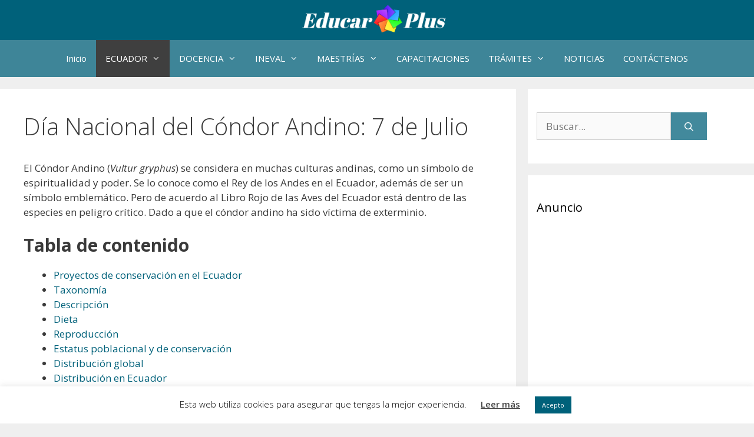

--- FILE ---
content_type: text/html; charset=UTF-8
request_url: https://educarplus.com/2021/06/dia-nacional-del-condor-andino-7-de-julio.html
body_size: 22398
content:
<!DOCTYPE html>
<html lang="es" prefix="og: https://ogp.me/ns#">
<head>
<script type="text/javascript" src="https://ads.vidoomy.com/educarplus_5503.js" async></script>
<script async src="https://pagead2.googlesyndication.com/pagead/js/adsbygoogle.js?client=ca-pub-5735856975804564"
     crossorigin="anonymous"></script>
<!-- Google tag (gtag.js) -->
<script async src="https://www.googletagmanager.com/gtag/js?id=UA-83688442-1"></script>
<script>
  window.dataLayer = window.dataLayer || [];
  function gtag(){dataLayer.push(arguments);}
  gtag('js', new Date());

  gtag('config', 'UA-83688442-1');
</script>
	<meta charset="UTF-8">
	<meta name="viewport" content="width=device-width, initial-scale=1">
<!-- Optimización para motores de búsqueda de Rank Math -  https://rankmath.com/ -->
<title>Día Nacional del Cóndor Andino: 7 de Julio 2026</title>
<meta name="description" content="El Cóndor Andino (Vultur gryphus) se considera en muchas culturas andinas, como un símbolo de espiritualidad y poder."/>
<meta name="robots" content="follow, index, max-snippet:-1, max-video-preview:-1, max-image-preview:large"/>
<link rel="canonical" href="https://educarplus.com/2021/06/dia-nacional-del-condor-andino-7-de-julio.html" />
<meta property="og:locale" content="es_ES" />
<meta property="og:type" content="article" />
<meta property="og:title" content="Día Nacional del Cóndor Andino: 7 de Julio 2026" />
<meta property="og:description" content="El Cóndor Andino (Vultur gryphus) se considera en muchas culturas andinas, como un símbolo de espiritualidad y poder." />
<meta property="og:url" content="https://educarplus.com/2021/06/dia-nacional-del-condor-andino-7-de-julio.html" />
<meta property="article:publisher" content="https://www.facebook.com/EducarPlus/" />
<meta property="article:section" content="ECUADOR" />
<meta property="og:updated_time" content="2023-06-22T16:56:22-05:00" />
<meta property="og:image" content="https://educarplus.com/wp-content/uploads/2021/06/Dia-Nacional-del-Condor-Andino-7-de-Julio.jpg" />
<meta property="og:image:secure_url" content="https://educarplus.com/wp-content/uploads/2021/06/Dia-Nacional-del-Condor-Andino-7-de-Julio.jpg" />
<meta property="og:image:width" content="1280" />
<meta property="og:image:height" content="720" />
<meta property="og:image:alt" content="Día Nacional del Cóndor Andino 7 de Julio" />
<meta property="og:image:type" content="image/jpeg" />
<meta property="article:published_time" content="2021-06-27T12:08:40-05:00" />
<meta property="article:modified_time" content="2023-06-22T16:56:22-05:00" />
<meta name="twitter:card" content="summary_large_image" />
<meta name="twitter:title" content="Día Nacional del Cóndor Andino: 7 de Julio 2026" />
<meta name="twitter:description" content="El Cóndor Andino (Vultur gryphus) se considera en muchas culturas andinas, como un símbolo de espiritualidad y poder." />
<meta name="twitter:image" content="https://educarplus.com/wp-content/uploads/2021/06/Dia-Nacional-del-Condor-Andino-7-de-Julio.jpg" />
<meta name="twitter:label1" content="Escrito por" />
<meta name="twitter:data1" content="Daniela Bermello" />
<meta name="twitter:label2" content="Tiempo de lectura" />
<meta name="twitter:data2" content="6 minutos" />
<script type="application/ld+json" class="rank-math-schema">{"@context":"https://schema.org","@graph":[[{"@context":"https://schema.org","@type":"SiteNavigationElement","@id":"#rank-math-toc","name":"Proyectos de conservaci\u00f3n en el Ecuador","url":"https://educarplus.com/2021/06/dia-nacional-del-condor-andino-7-de-julio.html#h-proyectos-de-conservaci-n-en-el-ecuador"},{"@context":"https://schema.org","@type":"SiteNavigationElement","@id":"#rank-math-toc","name":"Taxonom\u00eda","url":"https://educarplus.com/2021/06/dia-nacional-del-condor-andino-7-de-julio.html#h-taxonom-a"},{"@context":"https://schema.org","@type":"SiteNavigationElement","@id":"#rank-math-toc","name":"Descripci\u00f3n","url":"https://educarplus.com/2021/06/dia-nacional-del-condor-andino-7-de-julio.html#h-descripci-n"},{"@context":"https://schema.org","@type":"SiteNavigationElement","@id":"#rank-math-toc","name":"Dieta","url":"https://educarplus.com/2021/06/dia-nacional-del-condor-andino-7-de-julio.html#h-dieta"},{"@context":"https://schema.org","@type":"SiteNavigationElement","@id":"#rank-math-toc","name":"Reproducci\u00f3n","url":"https://educarplus.com/2021/06/dia-nacional-del-condor-andino-7-de-julio.html#h-reproducci-n"},{"@context":"https://schema.org","@type":"SiteNavigationElement","@id":"#rank-math-toc","name":"Estatus poblacional y de conservaci\u00f3n","url":"https://educarplus.com/2021/06/dia-nacional-del-condor-andino-7-de-julio.html#h-estatus-poblacional-y-de-conservaci-n"},{"@context":"https://schema.org","@type":"SiteNavigationElement","@id":"#rank-math-toc","name":"Distribuci\u00f3n global","url":"https://educarplus.com/2021/06/dia-nacional-del-condor-andino-7-de-julio.html#h-distribuci-n-global"},{"@context":"https://schema.org","@type":"SiteNavigationElement","@id":"#rank-math-toc","name":"Distribuci\u00f3n en Ecuador","url":"https://educarplus.com/2021/06/dia-nacional-del-condor-andino-7-de-julio.html#h-distribuci-n-en-ecuador"},{"@context":"https://schema.org","@type":"SiteNavigationElement","@id":"#rank-math-toc","name":"Movilidad","url":"https://educarplus.com/2021/06/dia-nacional-del-condor-andino-7-de-julio.html#h-movilidad"},{"@context":"https://schema.org","@type":"SiteNavigationElement","@id":"#rank-math-toc","name":"Amenazas","url":"https://educarplus.com/2021/06/dia-nacional-del-condor-andino-7-de-julio.html#h-amenazas"},{"@context":"https://schema.org","@type":"SiteNavigationElement","@id":"#rank-math-toc","name":"Estado de conservaci\u00f3n","url":"https://educarplus.com/2021/06/dia-nacional-del-condor-andino-7-de-julio.html#h-estado-de-conservaci-n"},{"@context":"https://schema.org","@type":"SiteNavigationElement","@id":"#rank-math-toc","name":"Art\u00edculos Relacionados","url":"https://educarplus.com/2021/06/dia-nacional-del-condor-andino-7-de-julio.html#h-art-culos-relacionados"},{"@context":"https://schema.org","@type":"SiteNavigationElement","@id":"#rank-math-toc","name":"Fuente","url":"https://educarplus.com/2021/06/dia-nacional-del-condor-andino-7-de-julio.html#h-fuente"}],{"@type":"Organization","@id":"https://educarplus.com/#organization","name":"Educar Plus","url":"https://educarplus.com","sameAs":["https://www.facebook.com/EducarPlus/"],"logo":{"@type":"ImageObject","@id":"https://educarplus.com/#logo","url":"https://educarplus.com/wp-content/uploads/2018/05/encabazado2.jpg","contentUrl":"https://educarplus.com/wp-content/uploads/2018/05/encabazado2.jpg","inLanguage":"es"}},{"@type":"WebSite","@id":"https://educarplus.com/#website","url":"https://educarplus.com","publisher":{"@id":"https://educarplus.com/#organization"},"inLanguage":"es"},{"@type":"ImageObject","@id":"https://educarplus.com/wp-content/uploads/2021/06/Dia-Nacional-del-Condor-Andino-7-de-Julio.jpg","url":"https://educarplus.com/wp-content/uploads/2021/06/Dia-Nacional-del-Condor-Andino-7-de-Julio.jpg","width":"1280","height":"720","caption":"D\u00eda Nacional del C\u00f3ndor Andino 7 de Julio","inLanguage":"es"},{"@type":"BreadcrumbList","@id":"https://educarplus.com/2021/06/dia-nacional-del-condor-andino-7-de-julio.html#breadcrumb","itemListElement":[{"@type":"ListItem","position":"1","item":{"@id":"https://educarplus.com","name":"Portada"}},{"@type":"ListItem","position":"2","item":{"@id":"https://educarplus.com/2021/06/dia-nacional-del-condor-andino-7-de-julio.html","name":"D\u00eda Nacional del C\u00f3ndor Andino: 7 de Julio"}}]},{"@type":"WebPage","@id":"https://educarplus.com/2021/06/dia-nacional-del-condor-andino-7-de-julio.html#webpage","url":"https://educarplus.com/2021/06/dia-nacional-del-condor-andino-7-de-julio.html","name":"D\u00eda Nacional del C\u00f3ndor Andino: 7 de Julio 2026","datePublished":"2021-06-27T12:08:40-05:00","dateModified":"2023-06-22T16:56:22-05:00","isPartOf":{"@id":"https://educarplus.com/#website"},"primaryImageOfPage":{"@id":"https://educarplus.com/wp-content/uploads/2021/06/Dia-Nacional-del-Condor-Andino-7-de-Julio.jpg"},"inLanguage":"es","breadcrumb":{"@id":"https://educarplus.com/2021/06/dia-nacional-del-condor-andino-7-de-julio.html#breadcrumb"}},{"@type":"Person","@id":"https://educarplus.com/2021/06/dia-nacional-del-condor-andino-7-de-julio.html#author","name":"Daniela Bermello","image":{"@type":"ImageObject","@id":"https://secure.gravatar.com/avatar/05d08064a6c8ead952a9fa034532ad1e40b2f582a61a3f9a36deab1fd608c2c5?s=96&amp;d=mm&amp;r=g","url":"https://secure.gravatar.com/avatar/05d08064a6c8ead952a9fa034532ad1e40b2f582a61a3f9a36deab1fd608c2c5?s=96&amp;d=mm&amp;r=g","caption":"Daniela Bermello","inLanguage":"es"},"worksFor":{"@id":"https://educarplus.com/#organization"}},{"@type":"BlogPosting","headline":"D\u00eda Nacional del C\u00f3ndor Andino: 7 de Julio 2026","keywords":"C\u00f3ndor Andino","datePublished":"2021-06-27T12:08:40-05:00","dateModified":"2023-06-22T16:56:22-05:00","author":{"@id":"https://educarplus.com/2021/06/dia-nacional-del-condor-andino-7-de-julio.html#author","name":"Daniela Bermello"},"publisher":{"@id":"https://educarplus.com/#organization"},"description":"El C\u00f3ndor Andino (Vultur gryphus) se considera en muchas culturas andinas, como un s\u00edmbolo de espiritualidad y poder.","name":"D\u00eda Nacional del C\u00f3ndor Andino: 7 de Julio 2026","@id":"https://educarplus.com/2021/06/dia-nacional-del-condor-andino-7-de-julio.html#richSnippet","isPartOf":{"@id":"https://educarplus.com/2021/06/dia-nacional-del-condor-andino-7-de-julio.html#webpage"},"image":{"@id":"https://educarplus.com/wp-content/uploads/2021/06/Dia-Nacional-del-Condor-Andino-7-de-Julio.jpg"},"inLanguage":"es","mainEntityOfPage":{"@id":"https://educarplus.com/2021/06/dia-nacional-del-condor-andino-7-de-julio.html#webpage"}}]}</script>
<!-- /Plugin Rank Math WordPress SEO -->

<link href='https://fonts.gstatic.com' crossorigin rel='preconnect' />
<link href='https://fonts.googleapis.com' crossorigin rel='preconnect' />
<link rel="alternate" type="application/rss+xml" title="Educar Plus &raquo; Feed" href="https://educarplus.com/feed" />
<link rel="alternate" type="application/rss+xml" title="Educar Plus &raquo; Feed de los comentarios" href="https://educarplus.com/comments/feed" />
<link rel="alternate" type="application/rss+xml" title="Educar Plus &raquo; Comentario Día Nacional del Cóndor Andino: 7 de Julio del feed" href="https://educarplus.com/2021/06/dia-nacional-del-condor-andino-7-de-julio.html/feed" />
<link rel="alternate" title="oEmbed (JSON)" type="application/json+oembed" href="https://educarplus.com/wp-json/oembed/1.0/embed?url=https%3A%2F%2Feducarplus.com%2F2021%2F06%2Fdia-nacional-del-condor-andino-7-de-julio.html" />
<link rel="alternate" title="oEmbed (XML)" type="text/xml+oembed" href="https://educarplus.com/wp-json/oembed/1.0/embed?url=https%3A%2F%2Feducarplus.com%2F2021%2F06%2Fdia-nacional-del-condor-andino-7-de-julio.html&#038;format=xml" />
<style id='wp-img-auto-sizes-contain-inline-css'>
img:is([sizes=auto i],[sizes^="auto," i]){contain-intrinsic-size:3000px 1500px}
/*# sourceURL=wp-img-auto-sizes-contain-inline-css */
</style>

<link rel='stylesheet' id='generate-fonts-css' href='//fonts.googleapis.com/css?family=Open+Sans:300,300italic,regular,italic,600,600italic,700,700italic,800,800italic' media='all' />
<style id='wp-emoji-styles-inline-css'>

	img.wp-smiley, img.emoji {
		display: inline !important;
		border: none !important;
		box-shadow: none !important;
		height: 1em !important;
		width: 1em !important;
		margin: 0 0.07em !important;
		vertical-align: -0.1em !important;
		background: none !important;
		padding: 0 !important;
	}
/*# sourceURL=wp-emoji-styles-inline-css */
</style>
<link rel='stylesheet' id='wp-block-library-css' href='https://educarplus.com/wp-includes/css/dist/block-library/style.min.css?ver=6.9' media='all' />
<style id='wp-block-heading-inline-css'>
h1:where(.wp-block-heading).has-background,h2:where(.wp-block-heading).has-background,h3:where(.wp-block-heading).has-background,h4:where(.wp-block-heading).has-background,h5:where(.wp-block-heading).has-background,h6:where(.wp-block-heading).has-background{padding:1.25em 2.375em}h1.has-text-align-left[style*=writing-mode]:where([style*=vertical-lr]),h1.has-text-align-right[style*=writing-mode]:where([style*=vertical-rl]),h2.has-text-align-left[style*=writing-mode]:where([style*=vertical-lr]),h2.has-text-align-right[style*=writing-mode]:where([style*=vertical-rl]),h3.has-text-align-left[style*=writing-mode]:where([style*=vertical-lr]),h3.has-text-align-right[style*=writing-mode]:where([style*=vertical-rl]),h4.has-text-align-left[style*=writing-mode]:where([style*=vertical-lr]),h4.has-text-align-right[style*=writing-mode]:where([style*=vertical-rl]),h5.has-text-align-left[style*=writing-mode]:where([style*=vertical-lr]),h5.has-text-align-right[style*=writing-mode]:where([style*=vertical-rl]),h6.has-text-align-left[style*=writing-mode]:where([style*=vertical-lr]),h6.has-text-align-right[style*=writing-mode]:where([style*=vertical-rl]){rotate:180deg}
/*# sourceURL=https://educarplus.com/wp-includes/blocks/heading/style.min.css */
</style>
<style id='wp-block-image-inline-css'>
.wp-block-image>a,.wp-block-image>figure>a{display:inline-block}.wp-block-image img{box-sizing:border-box;height:auto;max-width:100%;vertical-align:bottom}@media not (prefers-reduced-motion){.wp-block-image img.hide{visibility:hidden}.wp-block-image img.show{animation:show-content-image .4s}}.wp-block-image[style*=border-radius] img,.wp-block-image[style*=border-radius]>a{border-radius:inherit}.wp-block-image.has-custom-border img{box-sizing:border-box}.wp-block-image.aligncenter{text-align:center}.wp-block-image.alignfull>a,.wp-block-image.alignwide>a{width:100%}.wp-block-image.alignfull img,.wp-block-image.alignwide img{height:auto;width:100%}.wp-block-image .aligncenter,.wp-block-image .alignleft,.wp-block-image .alignright,.wp-block-image.aligncenter,.wp-block-image.alignleft,.wp-block-image.alignright{display:table}.wp-block-image .aligncenter>figcaption,.wp-block-image .alignleft>figcaption,.wp-block-image .alignright>figcaption,.wp-block-image.aligncenter>figcaption,.wp-block-image.alignleft>figcaption,.wp-block-image.alignright>figcaption{caption-side:bottom;display:table-caption}.wp-block-image .alignleft{float:left;margin:.5em 1em .5em 0}.wp-block-image .alignright{float:right;margin:.5em 0 .5em 1em}.wp-block-image .aligncenter{margin-left:auto;margin-right:auto}.wp-block-image :where(figcaption){margin-bottom:1em;margin-top:.5em}.wp-block-image.is-style-circle-mask img{border-radius:9999px}@supports ((-webkit-mask-image:none) or (mask-image:none)) or (-webkit-mask-image:none){.wp-block-image.is-style-circle-mask img{border-radius:0;-webkit-mask-image:url('data:image/svg+xml;utf8,<svg viewBox="0 0 100 100" xmlns="http://www.w3.org/2000/svg"><circle cx="50" cy="50" r="50"/></svg>');mask-image:url('data:image/svg+xml;utf8,<svg viewBox="0 0 100 100" xmlns="http://www.w3.org/2000/svg"><circle cx="50" cy="50" r="50"/></svg>');mask-mode:alpha;-webkit-mask-position:center;mask-position:center;-webkit-mask-repeat:no-repeat;mask-repeat:no-repeat;-webkit-mask-size:contain;mask-size:contain}}:root :where(.wp-block-image.is-style-rounded img,.wp-block-image .is-style-rounded img){border-radius:9999px}.wp-block-image figure{margin:0}.wp-lightbox-container{display:flex;flex-direction:column;position:relative}.wp-lightbox-container img{cursor:zoom-in}.wp-lightbox-container img:hover+button{opacity:1}.wp-lightbox-container button{align-items:center;backdrop-filter:blur(16px) saturate(180%);background-color:#5a5a5a40;border:none;border-radius:4px;cursor:zoom-in;display:flex;height:20px;justify-content:center;opacity:0;padding:0;position:absolute;right:16px;text-align:center;top:16px;width:20px;z-index:100}@media not (prefers-reduced-motion){.wp-lightbox-container button{transition:opacity .2s ease}}.wp-lightbox-container button:focus-visible{outline:3px auto #5a5a5a40;outline:3px auto -webkit-focus-ring-color;outline-offset:3px}.wp-lightbox-container button:hover{cursor:pointer;opacity:1}.wp-lightbox-container button:focus{opacity:1}.wp-lightbox-container button:focus,.wp-lightbox-container button:hover,.wp-lightbox-container button:not(:hover):not(:active):not(.has-background){background-color:#5a5a5a40;border:none}.wp-lightbox-overlay{box-sizing:border-box;cursor:zoom-out;height:100vh;left:0;overflow:hidden;position:fixed;top:0;visibility:hidden;width:100%;z-index:100000}.wp-lightbox-overlay .close-button{align-items:center;cursor:pointer;display:flex;justify-content:center;min-height:40px;min-width:40px;padding:0;position:absolute;right:calc(env(safe-area-inset-right) + 16px);top:calc(env(safe-area-inset-top) + 16px);z-index:5000000}.wp-lightbox-overlay .close-button:focus,.wp-lightbox-overlay .close-button:hover,.wp-lightbox-overlay .close-button:not(:hover):not(:active):not(.has-background){background:none;border:none}.wp-lightbox-overlay .lightbox-image-container{height:var(--wp--lightbox-container-height);left:50%;overflow:hidden;position:absolute;top:50%;transform:translate(-50%,-50%);transform-origin:top left;width:var(--wp--lightbox-container-width);z-index:9999999999}.wp-lightbox-overlay .wp-block-image{align-items:center;box-sizing:border-box;display:flex;height:100%;justify-content:center;margin:0;position:relative;transform-origin:0 0;width:100%;z-index:3000000}.wp-lightbox-overlay .wp-block-image img{height:var(--wp--lightbox-image-height);min-height:var(--wp--lightbox-image-height);min-width:var(--wp--lightbox-image-width);width:var(--wp--lightbox-image-width)}.wp-lightbox-overlay .wp-block-image figcaption{display:none}.wp-lightbox-overlay button{background:none;border:none}.wp-lightbox-overlay .scrim{background-color:#fff;height:100%;opacity:.9;position:absolute;width:100%;z-index:2000000}.wp-lightbox-overlay.active{visibility:visible}@media not (prefers-reduced-motion){.wp-lightbox-overlay.active{animation:turn-on-visibility .25s both}.wp-lightbox-overlay.active img{animation:turn-on-visibility .35s both}.wp-lightbox-overlay.show-closing-animation:not(.active){animation:turn-off-visibility .35s both}.wp-lightbox-overlay.show-closing-animation:not(.active) img{animation:turn-off-visibility .25s both}.wp-lightbox-overlay.zoom.active{animation:none;opacity:1;visibility:visible}.wp-lightbox-overlay.zoom.active .lightbox-image-container{animation:lightbox-zoom-in .4s}.wp-lightbox-overlay.zoom.active .lightbox-image-container img{animation:none}.wp-lightbox-overlay.zoom.active .scrim{animation:turn-on-visibility .4s forwards}.wp-lightbox-overlay.zoom.show-closing-animation:not(.active){animation:none}.wp-lightbox-overlay.zoom.show-closing-animation:not(.active) .lightbox-image-container{animation:lightbox-zoom-out .4s}.wp-lightbox-overlay.zoom.show-closing-animation:not(.active) .lightbox-image-container img{animation:none}.wp-lightbox-overlay.zoom.show-closing-animation:not(.active) .scrim{animation:turn-off-visibility .4s forwards}}@keyframes show-content-image{0%{visibility:hidden}99%{visibility:hidden}to{visibility:visible}}@keyframes turn-on-visibility{0%{opacity:0}to{opacity:1}}@keyframes turn-off-visibility{0%{opacity:1;visibility:visible}99%{opacity:0;visibility:visible}to{opacity:0;visibility:hidden}}@keyframes lightbox-zoom-in{0%{transform:translate(calc((-100vw + var(--wp--lightbox-scrollbar-width))/2 + var(--wp--lightbox-initial-left-position)),calc(-50vh + var(--wp--lightbox-initial-top-position))) scale(var(--wp--lightbox-scale))}to{transform:translate(-50%,-50%) scale(1)}}@keyframes lightbox-zoom-out{0%{transform:translate(-50%,-50%) scale(1);visibility:visible}99%{visibility:visible}to{transform:translate(calc((-100vw + var(--wp--lightbox-scrollbar-width))/2 + var(--wp--lightbox-initial-left-position)),calc(-50vh + var(--wp--lightbox-initial-top-position))) scale(var(--wp--lightbox-scale));visibility:hidden}}
/*# sourceURL=https://educarplus.com/wp-includes/blocks/image/style.min.css */
</style>
<style id='wp-block-list-inline-css'>
ol,ul{box-sizing:border-box}:root :where(.wp-block-list.has-background){padding:1.25em 2.375em}
/*# sourceURL=https://educarplus.com/wp-includes/blocks/list/style.min.css */
</style>
<style id='wp-block-paragraph-inline-css'>
.is-small-text{font-size:.875em}.is-regular-text{font-size:1em}.is-large-text{font-size:2.25em}.is-larger-text{font-size:3em}.has-drop-cap:not(:focus):first-letter{float:left;font-size:8.4em;font-style:normal;font-weight:100;line-height:.68;margin:.05em .1em 0 0;text-transform:uppercase}body.rtl .has-drop-cap:not(:focus):first-letter{float:none;margin-left:.1em}p.has-drop-cap.has-background{overflow:hidden}:root :where(p.has-background){padding:1.25em 2.375em}:where(p.has-text-color:not(.has-link-color)) a{color:inherit}p.has-text-align-left[style*="writing-mode:vertical-lr"],p.has-text-align-right[style*="writing-mode:vertical-rl"]{rotate:180deg}
/*# sourceURL=https://educarplus.com/wp-includes/blocks/paragraph/style.min.css */
</style>
<style id='global-styles-inline-css'>
:root{--wp--preset--aspect-ratio--square: 1;--wp--preset--aspect-ratio--4-3: 4/3;--wp--preset--aspect-ratio--3-4: 3/4;--wp--preset--aspect-ratio--3-2: 3/2;--wp--preset--aspect-ratio--2-3: 2/3;--wp--preset--aspect-ratio--16-9: 16/9;--wp--preset--aspect-ratio--9-16: 9/16;--wp--preset--color--black: #000000;--wp--preset--color--cyan-bluish-gray: #abb8c3;--wp--preset--color--white: #ffffff;--wp--preset--color--pale-pink: #f78da7;--wp--preset--color--vivid-red: #cf2e2e;--wp--preset--color--luminous-vivid-orange: #ff6900;--wp--preset--color--luminous-vivid-amber: #fcb900;--wp--preset--color--light-green-cyan: #7bdcb5;--wp--preset--color--vivid-green-cyan: #00d084;--wp--preset--color--pale-cyan-blue: #8ed1fc;--wp--preset--color--vivid-cyan-blue: #0693e3;--wp--preset--color--vivid-purple: #9b51e0;--wp--preset--color--contrast: var(--contrast);--wp--preset--color--contrast-2: var(--contrast-2);--wp--preset--color--contrast-3: var(--contrast-3);--wp--preset--color--base: var(--base);--wp--preset--color--base-2: var(--base-2);--wp--preset--color--base-3: var(--base-3);--wp--preset--color--accent: var(--accent);--wp--preset--gradient--vivid-cyan-blue-to-vivid-purple: linear-gradient(135deg,rgb(6,147,227) 0%,rgb(155,81,224) 100%);--wp--preset--gradient--light-green-cyan-to-vivid-green-cyan: linear-gradient(135deg,rgb(122,220,180) 0%,rgb(0,208,130) 100%);--wp--preset--gradient--luminous-vivid-amber-to-luminous-vivid-orange: linear-gradient(135deg,rgb(252,185,0) 0%,rgb(255,105,0) 100%);--wp--preset--gradient--luminous-vivid-orange-to-vivid-red: linear-gradient(135deg,rgb(255,105,0) 0%,rgb(207,46,46) 100%);--wp--preset--gradient--very-light-gray-to-cyan-bluish-gray: linear-gradient(135deg,rgb(238,238,238) 0%,rgb(169,184,195) 100%);--wp--preset--gradient--cool-to-warm-spectrum: linear-gradient(135deg,rgb(74,234,220) 0%,rgb(151,120,209) 20%,rgb(207,42,186) 40%,rgb(238,44,130) 60%,rgb(251,105,98) 80%,rgb(254,248,76) 100%);--wp--preset--gradient--blush-light-purple: linear-gradient(135deg,rgb(255,206,236) 0%,rgb(152,150,240) 100%);--wp--preset--gradient--blush-bordeaux: linear-gradient(135deg,rgb(254,205,165) 0%,rgb(254,45,45) 50%,rgb(107,0,62) 100%);--wp--preset--gradient--luminous-dusk: linear-gradient(135deg,rgb(255,203,112) 0%,rgb(199,81,192) 50%,rgb(65,88,208) 100%);--wp--preset--gradient--pale-ocean: linear-gradient(135deg,rgb(255,245,203) 0%,rgb(182,227,212) 50%,rgb(51,167,181) 100%);--wp--preset--gradient--electric-grass: linear-gradient(135deg,rgb(202,248,128) 0%,rgb(113,206,126) 100%);--wp--preset--gradient--midnight: linear-gradient(135deg,rgb(2,3,129) 0%,rgb(40,116,252) 100%);--wp--preset--font-size--small: 13px;--wp--preset--font-size--medium: 20px;--wp--preset--font-size--large: 36px;--wp--preset--font-size--x-large: 42px;--wp--preset--spacing--20: 0.44rem;--wp--preset--spacing--30: 0.67rem;--wp--preset--spacing--40: 1rem;--wp--preset--spacing--50: 1.5rem;--wp--preset--spacing--60: 2.25rem;--wp--preset--spacing--70: 3.38rem;--wp--preset--spacing--80: 5.06rem;--wp--preset--shadow--natural: 6px 6px 9px rgba(0, 0, 0, 0.2);--wp--preset--shadow--deep: 12px 12px 50px rgba(0, 0, 0, 0.4);--wp--preset--shadow--sharp: 6px 6px 0px rgba(0, 0, 0, 0.2);--wp--preset--shadow--outlined: 6px 6px 0px -3px rgb(255, 255, 255), 6px 6px rgb(0, 0, 0);--wp--preset--shadow--crisp: 6px 6px 0px rgb(0, 0, 0);}:where(.is-layout-flex){gap: 0.5em;}:where(.is-layout-grid){gap: 0.5em;}body .is-layout-flex{display: flex;}.is-layout-flex{flex-wrap: wrap;align-items: center;}.is-layout-flex > :is(*, div){margin: 0;}body .is-layout-grid{display: grid;}.is-layout-grid > :is(*, div){margin: 0;}:where(.wp-block-columns.is-layout-flex){gap: 2em;}:where(.wp-block-columns.is-layout-grid){gap: 2em;}:where(.wp-block-post-template.is-layout-flex){gap: 1.25em;}:where(.wp-block-post-template.is-layout-grid){gap: 1.25em;}.has-black-color{color: var(--wp--preset--color--black) !important;}.has-cyan-bluish-gray-color{color: var(--wp--preset--color--cyan-bluish-gray) !important;}.has-white-color{color: var(--wp--preset--color--white) !important;}.has-pale-pink-color{color: var(--wp--preset--color--pale-pink) !important;}.has-vivid-red-color{color: var(--wp--preset--color--vivid-red) !important;}.has-luminous-vivid-orange-color{color: var(--wp--preset--color--luminous-vivid-orange) !important;}.has-luminous-vivid-amber-color{color: var(--wp--preset--color--luminous-vivid-amber) !important;}.has-light-green-cyan-color{color: var(--wp--preset--color--light-green-cyan) !important;}.has-vivid-green-cyan-color{color: var(--wp--preset--color--vivid-green-cyan) !important;}.has-pale-cyan-blue-color{color: var(--wp--preset--color--pale-cyan-blue) !important;}.has-vivid-cyan-blue-color{color: var(--wp--preset--color--vivid-cyan-blue) !important;}.has-vivid-purple-color{color: var(--wp--preset--color--vivid-purple) !important;}.has-black-background-color{background-color: var(--wp--preset--color--black) !important;}.has-cyan-bluish-gray-background-color{background-color: var(--wp--preset--color--cyan-bluish-gray) !important;}.has-white-background-color{background-color: var(--wp--preset--color--white) !important;}.has-pale-pink-background-color{background-color: var(--wp--preset--color--pale-pink) !important;}.has-vivid-red-background-color{background-color: var(--wp--preset--color--vivid-red) !important;}.has-luminous-vivid-orange-background-color{background-color: var(--wp--preset--color--luminous-vivid-orange) !important;}.has-luminous-vivid-amber-background-color{background-color: var(--wp--preset--color--luminous-vivid-amber) !important;}.has-light-green-cyan-background-color{background-color: var(--wp--preset--color--light-green-cyan) !important;}.has-vivid-green-cyan-background-color{background-color: var(--wp--preset--color--vivid-green-cyan) !important;}.has-pale-cyan-blue-background-color{background-color: var(--wp--preset--color--pale-cyan-blue) !important;}.has-vivid-cyan-blue-background-color{background-color: var(--wp--preset--color--vivid-cyan-blue) !important;}.has-vivid-purple-background-color{background-color: var(--wp--preset--color--vivid-purple) !important;}.has-black-border-color{border-color: var(--wp--preset--color--black) !important;}.has-cyan-bluish-gray-border-color{border-color: var(--wp--preset--color--cyan-bluish-gray) !important;}.has-white-border-color{border-color: var(--wp--preset--color--white) !important;}.has-pale-pink-border-color{border-color: var(--wp--preset--color--pale-pink) !important;}.has-vivid-red-border-color{border-color: var(--wp--preset--color--vivid-red) !important;}.has-luminous-vivid-orange-border-color{border-color: var(--wp--preset--color--luminous-vivid-orange) !important;}.has-luminous-vivid-amber-border-color{border-color: var(--wp--preset--color--luminous-vivid-amber) !important;}.has-light-green-cyan-border-color{border-color: var(--wp--preset--color--light-green-cyan) !important;}.has-vivid-green-cyan-border-color{border-color: var(--wp--preset--color--vivid-green-cyan) !important;}.has-pale-cyan-blue-border-color{border-color: var(--wp--preset--color--pale-cyan-blue) !important;}.has-vivid-cyan-blue-border-color{border-color: var(--wp--preset--color--vivid-cyan-blue) !important;}.has-vivid-purple-border-color{border-color: var(--wp--preset--color--vivid-purple) !important;}.has-vivid-cyan-blue-to-vivid-purple-gradient-background{background: var(--wp--preset--gradient--vivid-cyan-blue-to-vivid-purple) !important;}.has-light-green-cyan-to-vivid-green-cyan-gradient-background{background: var(--wp--preset--gradient--light-green-cyan-to-vivid-green-cyan) !important;}.has-luminous-vivid-amber-to-luminous-vivid-orange-gradient-background{background: var(--wp--preset--gradient--luminous-vivid-amber-to-luminous-vivid-orange) !important;}.has-luminous-vivid-orange-to-vivid-red-gradient-background{background: var(--wp--preset--gradient--luminous-vivid-orange-to-vivid-red) !important;}.has-very-light-gray-to-cyan-bluish-gray-gradient-background{background: var(--wp--preset--gradient--very-light-gray-to-cyan-bluish-gray) !important;}.has-cool-to-warm-spectrum-gradient-background{background: var(--wp--preset--gradient--cool-to-warm-spectrum) !important;}.has-blush-light-purple-gradient-background{background: var(--wp--preset--gradient--blush-light-purple) !important;}.has-blush-bordeaux-gradient-background{background: var(--wp--preset--gradient--blush-bordeaux) !important;}.has-luminous-dusk-gradient-background{background: var(--wp--preset--gradient--luminous-dusk) !important;}.has-pale-ocean-gradient-background{background: var(--wp--preset--gradient--pale-ocean) !important;}.has-electric-grass-gradient-background{background: var(--wp--preset--gradient--electric-grass) !important;}.has-midnight-gradient-background{background: var(--wp--preset--gradient--midnight) !important;}.has-small-font-size{font-size: var(--wp--preset--font-size--small) !important;}.has-medium-font-size{font-size: var(--wp--preset--font-size--medium) !important;}.has-large-font-size{font-size: var(--wp--preset--font-size--large) !important;}.has-x-large-font-size{font-size: var(--wp--preset--font-size--x-large) !important;}
/*# sourceURL=global-styles-inline-css */
</style>

<style id='classic-theme-styles-inline-css'>
/*! This file is auto-generated */
.wp-block-button__link{color:#fff;background-color:#32373c;border-radius:9999px;box-shadow:none;text-decoration:none;padding:calc(.667em + 2px) calc(1.333em + 2px);font-size:1.125em}.wp-block-file__button{background:#32373c;color:#fff;text-decoration:none}
/*# sourceURL=/wp-includes/css/classic-themes.min.css */
</style>
<link rel='stylesheet' id='contact-form-7-css' href='https://educarplus.com/wp-content/plugins/contact-form-7/includes/css/styles.css?ver=6.1.4' media='all' />
<link rel='stylesheet' id='cookie-law-info-css' href='https://educarplus.com/wp-content/plugins/cookie-law-info/legacy/public/css/cookie-law-info-public.css?ver=3.3.9.1' media='all' />
<link rel='stylesheet' id='cookie-law-info-gdpr-css' href='https://educarplus.com/wp-content/plugins/cookie-law-info/legacy/public/css/cookie-law-info-gdpr.css?ver=3.3.9.1' media='all' />
<link rel='stylesheet' id='generate-comments-css' href='https://educarplus.com/wp-content/themes/generatepress/assets/css/components/comments.min.css?ver=3.5.1' media='all' />
<link rel='stylesheet' id='generate-widget-areas-css' href='https://educarplus.com/wp-content/themes/generatepress/assets/css/components/widget-areas.min.css?ver=3.5.1' media='all' />
<link rel='stylesheet' id='generate-style-css' href='https://educarplus.com/wp-content/themes/generatepress/assets/css/main.min.css?ver=3.5.1' media='all' />
<style id='generate-style-inline-css'>
@media (max-width:768px){}
body{background-color:#efefef;color:#3a3a3a;}a{color:#00617a;}a:hover, a:focus, a:active{color:#000000;}.grid-container{max-width:1400px;}.wp-block-group__inner-container{max-width:1400px;margin-left:auto;margin-right:auto;}.site-header .header-image{width:260px;}:root{--contrast:#222222;--contrast-2:#575760;--contrast-3:#b2b2be;--base:#f0f0f0;--base-2:#f7f8f9;--base-3:#ffffff;--accent:#1e73be;}:root .has-contrast-color{color:var(--contrast);}:root .has-contrast-background-color{background-color:var(--contrast);}:root .has-contrast-2-color{color:var(--contrast-2);}:root .has-contrast-2-background-color{background-color:var(--contrast-2);}:root .has-contrast-3-color{color:var(--contrast-3);}:root .has-contrast-3-background-color{background-color:var(--contrast-3);}:root .has-base-color{color:var(--base);}:root .has-base-background-color{background-color:var(--base);}:root .has-base-2-color{color:var(--base-2);}:root .has-base-2-background-color{background-color:var(--base-2);}:root .has-base-3-color{color:var(--base-3);}:root .has-base-3-background-color{background-color:var(--base-3);}:root .has-accent-color{color:var(--accent);}:root .has-accent-background-color{background-color:var(--accent);}body, button, input, select, textarea{font-family:"Open Sans", sans-serif;}body{line-height:1.5;}.entry-content > [class*="wp-block-"]:not(:last-child):not(.wp-block-heading){margin-bottom:1.5em;}.main-title{font-size:45px;}.main-navigation .main-nav ul ul li a{font-size:14px;}.sidebar .widget, .footer-widgets .widget{font-size:17px;}h1{font-weight:300;font-size:40px;}h2{font-weight:300;font-size:30px;}h3{font-size:20px;}h4{font-size:inherit;}h5{font-size:inherit;}.site-info{font-size:13px;}@media (max-width:768px){.main-title{font-size:30px;}h1{font-size:30px;}h2{font-size:25px;}}.top-bar{background-color:#636363;color:#ffffff;}.top-bar a{color:#ffffff;}.top-bar a:hover{color:#303030;}.site-header{background-color:#00617a;color:#3a3a3a;}.site-header a{color:#3a3a3a;}.main-title a,.main-title a:hover{color:#222222;}.site-description{color:#757575;}.main-navigation,.main-navigation ul ul{background-color:rgba(0,97,122,0.74);}.main-navigation .main-nav ul li a, .main-navigation .menu-toggle, .main-navigation .menu-bar-items{color:#ffffff;}.main-navigation .main-nav ul li:not([class*="current-menu-"]):hover > a, .main-navigation .main-nav ul li:not([class*="current-menu-"]):focus > a, .main-navigation .main-nav ul li.sfHover:not([class*="current-menu-"]) > a, .main-navigation .menu-bar-item:hover > a, .main-navigation .menu-bar-item.sfHover > a{color:#ffffff;background-color:#3f3f3f;}button.menu-toggle:hover,button.menu-toggle:focus{color:#ffffff;}.main-navigation .main-nav ul li[class*="current-menu-"] > a{background-color:#3f3f3f;}.navigation-search input[type="search"],.navigation-search input[type="search"]:active, .navigation-search input[type="search"]:focus, .main-navigation .main-nav ul li.search-item.active > a, .main-navigation .menu-bar-items .search-item.active > a{color:#ffffff;background-color:#3f3f3f;}.main-navigation ul ul{background-color:#3f3f3f;}.main-navigation .main-nav ul ul li a{color:#ffffff;}.main-navigation .main-nav ul ul li:not([class*="current-menu-"]):hover > a,.main-navigation .main-nav ul ul li:not([class*="current-menu-"]):focus > a, .main-navigation .main-nav ul ul li.sfHover:not([class*="current-menu-"]) > a{color:#ffffff;background-color:#4f4f4f;}.main-navigation .main-nav ul ul li[class*="current-menu-"] > a{background-color:#4f4f4f;}.separate-containers .inside-article, .separate-containers .comments-area, .separate-containers .page-header, .one-container .container, .separate-containers .paging-navigation, .inside-page-header{background-color:#ffffff;}.entry-meta{color:#595959;}.entry-meta a{color:#595959;}.entry-meta a:hover{color:#1e73be;}.sidebar .widget{background-color:#ffffff;}.sidebar .widget .widget-title{color:#000000;}.footer-widgets{background-color:#ffffff;}.footer-widgets .widget-title{color:#000000;}.site-info{color:#ffffff;background-color:rgba(0,97,122,0.74);}.site-info a{color:#ffffff;}.site-info a:hover{color:#606060;}.footer-bar .widget_nav_menu .current-menu-item a{color:#606060;}input[type="text"],input[type="email"],input[type="url"],input[type="password"],input[type="search"],input[type="tel"],input[type="number"],textarea,select{color:#666666;background-color:#fafafa;border-color:#cccccc;}input[type="text"]:focus,input[type="email"]:focus,input[type="url"]:focus,input[type="password"]:focus,input[type="search"]:focus,input[type="tel"]:focus,input[type="number"]:focus,textarea:focus,select:focus{color:#666666;background-color:#ffffff;border-color:#bfbfbf;}button,html input[type="button"],input[type="reset"],input[type="submit"],a.button,a.wp-block-button__link:not(.has-background){color:#ffffff;background-color:rgba(0,97,122,0.74);}button:hover,html input[type="button"]:hover,input[type="reset"]:hover,input[type="submit"]:hover,a.button:hover,button:focus,html input[type="button"]:focus,input[type="reset"]:focus,input[type="submit"]:focus,a.button:focus,a.wp-block-button__link:not(.has-background):active,a.wp-block-button__link:not(.has-background):focus,a.wp-block-button__link:not(.has-background):hover{color:#ffffff;background-color:#3f3f3f;}a.generate-back-to-top{background-color:rgba( 0,0,0,0.4 );color:#ffffff;}a.generate-back-to-top:hover,a.generate-back-to-top:focus{background-color:rgba( 0,0,0,0.6 );color:#ffffff;}:root{--gp-search-modal-bg-color:var(--base-3);--gp-search-modal-text-color:var(--contrast);--gp-search-modal-overlay-bg-color:rgba(0,0,0,0.2);}@media (max-width:768px){.main-navigation .menu-bar-item:hover > a, .main-navigation .menu-bar-item.sfHover > a{background:none;color:#ffffff;}}.inside-top-bar{padding:10px;}.inside-top-bar.grid-container{max-width:1420px;}.inside-header{padding:3px 20px 3px 20px;}.inside-header.grid-container{max-width:1440px;}.site-main .wp-block-group__inner-container{padding:40px;}.separate-containers .paging-navigation{padding-top:20px;padding-bottom:20px;}.entry-content .alignwide, body:not(.no-sidebar) .entry-content .alignfull{margin-left:-40px;width:calc(100% + 80px);max-width:calc(100% + 80px);}.main-navigation .main-nav ul li a,.menu-toggle,.main-navigation .menu-bar-item > a{padding-left:16px;padding-right:16px;line-height:63px;}.main-navigation .main-nav ul ul li a{padding:10px 16px 10px 16px;}.main-navigation ul ul{width:160px;}.navigation-search input[type="search"]{height:63px;}.rtl .menu-item-has-children .dropdown-menu-toggle{padding-left:16px;}.menu-item-has-children .dropdown-menu-toggle{padding-right:16px;}.rtl .main-navigation .main-nav ul li.menu-item-has-children > a{padding-right:16px;}.widget-area .widget{padding:40px 10px 40px 15px;}.footer-widgets-container.grid-container{max-width:1480px;}.inside-site-info{padding:20px;}.inside-site-info.grid-container{max-width:1440px;}@media (max-width:768px){.separate-containers .inside-article, .separate-containers .comments-area, .separate-containers .page-header, .separate-containers .paging-navigation, .one-container .site-content, .inside-page-header{padding:30px;}.site-main .wp-block-group__inner-container{padding:30px;}.inside-site-info{padding-right:10px;padding-left:10px;}.entry-content .alignwide, body:not(.no-sidebar) .entry-content .alignfull{margin-left:-30px;width:calc(100% + 60px);max-width:calc(100% + 60px);}.one-container .site-main .paging-navigation{margin-bottom:20px;}}.is-right-sidebar{width:30%;}.is-left-sidebar{width:25%;}.site-content .content-area{width:70%;}@media (max-width:768px){.main-navigation .menu-toggle,.sidebar-nav-mobile:not(#sticky-placeholder){display:block;}.main-navigation ul,.gen-sidebar-nav,.main-navigation:not(.slideout-navigation):not(.toggled) .main-nav > ul,.has-inline-mobile-toggle #site-navigation .inside-navigation > *:not(.navigation-search):not(.main-nav){display:none;}.nav-align-right .inside-navigation,.nav-align-center .inside-navigation{justify-content:space-between;}}
.dynamic-author-image-rounded{border-radius:100%;}.dynamic-featured-image, .dynamic-author-image{vertical-align:middle;}.one-container.blog .dynamic-content-template:not(:last-child), .one-container.archive .dynamic-content-template:not(:last-child){padding-bottom:0px;}.dynamic-entry-excerpt > p:last-child{margin-bottom:0px;}
/*# sourceURL=generate-style-inline-css */
</style>
<link rel='stylesheet' id='generate-font-icons-css' href='https://educarplus.com/wp-content/themes/generatepress/assets/css/components/font-icons.min.css?ver=3.5.1' media='all' />
<link rel='stylesheet' id='font-awesome-css' href='https://educarplus.com/wp-content/themes/generatepress/assets/css/components/font-awesome.min.css?ver=4.7' media='all' />
<script src="https://educarplus.com/wp-includes/js/jquery/jquery.min.js?ver=3.7.1" id="jquery-core-js"></script>
<script src="https://educarplus.com/wp-includes/js/jquery/jquery-migrate.min.js?ver=3.4.1" id="jquery-migrate-js"></script>
<script id="cookie-law-info-js-extra">
var Cli_Data = {"nn_cookie_ids":[],"cookielist":[],"non_necessary_cookies":[],"ccpaEnabled":"","ccpaRegionBased":"","ccpaBarEnabled":"","strictlyEnabled":["necessary","obligatoire"],"ccpaType":"gdpr","js_blocking":"","custom_integration":"","triggerDomRefresh":"","secure_cookies":""};
var cli_cookiebar_settings = {"animate_speed_hide":"500","animate_speed_show":"500","background":"#FFF","border":"#b1a6a6c2","border_on":"","button_1_button_colour":"#00617a","button_1_button_hover":"#004e62","button_1_link_colour":"#fff","button_1_as_button":"1","button_1_new_win":"","button_2_button_colour":"#333","button_2_button_hover":"#292929","button_2_link_colour":"#444","button_2_as_button":"","button_2_hidebar":"","button_3_button_colour":"#000","button_3_button_hover":"#000000","button_3_link_colour":"#fff","button_3_as_button":"1","button_3_new_win":"","button_4_button_colour":"#000","button_4_button_hover":"#000000","button_4_link_colour":"#62a329","button_4_as_button":"","button_7_button_colour":"#61a229","button_7_button_hover":"#4e8221","button_7_link_colour":"#fff","button_7_as_button":"1","button_7_new_win":"","font_family":"inherit","header_fix":"","notify_animate_hide":"","notify_animate_show":"","notify_div_id":"#cookie-law-info-bar","notify_position_horizontal":"right","notify_position_vertical":"bottom","scroll_close":"","scroll_close_reload":"","accept_close_reload":"","reject_close_reload":"","showagain_tab":"","showagain_background":"#fff","showagain_border":"#000","showagain_div_id":"#cookie-law-info-again","showagain_x_position":"50px","text":"#000","show_once_yn":"","show_once":"10000","logging_on":"","as_popup":"","popup_overlay":"1","bar_heading_text":"","cookie_bar_as":"banner","popup_showagain_position":"bottom-right","widget_position":"left"};
var log_object = {"ajax_url":"https://educarplus.com/wp-admin/admin-ajax.php"};
//# sourceURL=cookie-law-info-js-extra
</script>
<script src="https://educarplus.com/wp-content/plugins/cookie-law-info/legacy/public/js/cookie-law-info-public.js?ver=3.3.9.1" id="cookie-law-info-js"></script>
<link rel="https://api.w.org/" href="https://educarplus.com/wp-json/" /><link rel="alternate" title="JSON" type="application/json" href="https://educarplus.com/wp-json/wp/v2/posts/14932" /><link rel="EditURI" type="application/rsd+xml" title="RSD" href="https://educarplus.com/xmlrpc.php?rsd" />
<meta name="generator" content="WordPress 6.9" />
<link rel='shortlink' href='https://educarplus.com/?p=14932' />
<script type='text/javascript'>window._taboola = window._taboola || [];
_taboola.push({article:'auto'});
_taboola.push({listenTo:'render',handler:function(p){TRC.modDebug.logMessageToServer(2,"wordpress-integ");}});
_taboola.push({additional_data:{sdkd:{
            "os": "Wordpress",
            "osv": "6.9",
            "php_ver": "8.1.33",
            "sdkt": "Taboola Wordpress Plugin",
            "sdkv": "3.0.2",
            "loc_mid": "",
            "loc_home": ""
        }
    }
});
! function(e, f, u) {
    e.async = 1;
    e.src = u;
    f.parentNode.insertBefore(e, f);
}(document.createElement('script'), document.getElementsByTagName('script')[0], '//cdn.taboola.com/libtrc/educarplus-publisher/loader.js');</script><link rel="pingback" href="https://educarplus.com/xmlrpc.php">
<link rel="icon" href="https://educarplus.com/wp-content/uploads/2020/11/favicon.png" sizes="32x32" />
<link rel="icon" href="https://educarplus.com/wp-content/uploads/2020/11/favicon.png" sizes="192x192" />
<link rel="apple-touch-icon" href="https://educarplus.com/wp-content/uploads/2020/11/favicon.png" />
<meta name="msapplication-TileImage" content="https://educarplus.com/wp-content/uploads/2020/11/favicon.png" />
<link rel='stylesheet' id='rank-math-toc-block-css' href='https://educarplus.com/wp-content/plugins/seo-by-rank-math/includes/modules/schema/blocks/toc/assets/css/toc_list_style.css?ver=1.0.261' media='all' />
</head>

<body data-rsssl=1 class="wp-singular post-template-default single single-post postid-14932 single-format-standard wp-custom-logo wp-embed-responsive wp-theme-generatepress post-image-above-header post-image-aligned-center right-sidebar nav-below-header separate-containers header-aligned-center dropdown-hover" itemtype="https://schema.org/Blog" itemscope>
	<a class="screen-reader-text skip-link" href="#content" title="Saltar al contenido">Saltar al contenido</a>		<header class="site-header" id="masthead" aria-label="Sitio"  itemtype="https://schema.org/WPHeader" itemscope>
			<div class="inside-header grid-container">
				<div class="site-logo">
					<a href="https://educarplus.com/" rel="home">
						<img  class="header-image is-logo-image" alt="Educar Plus" src="https://educarplus.com/wp-content/uploads/2020/11/logotipo-optimizado.png" width="310" height="74" />
					</a>
				</div>			</div>
		</header>
				<nav class="main-navigation nav-align-center sub-menu-right" id="site-navigation" aria-label="Principal"  itemtype="https://schema.org/SiteNavigationElement" itemscope>
			<div class="inside-navigation grid-container">
								<button class="menu-toggle" aria-controls="primary-menu" aria-expanded="false">
					<span class="mobile-menu">Menú</span>				</button>
				<div id="primary-menu" class="main-nav"><ul id="menu-meni" class=" menu sf-menu"><li id="menu-item-657" class="menu-item menu-item-type-custom menu-item-object-custom menu-item-home menu-item-657"><a href="https://educarplus.com/">Inicio</a></li>
<li id="menu-item-11092" class="menu-item menu-item-type-taxonomy menu-item-object-category current-post-ancestor current-menu-parent current-post-parent menu-item-has-children menu-item-11092"><a href="https://educarplus.com/ecuador">ECUADOR<span role="presentation" class="dropdown-menu-toggle"></span></a>
<ul class="sub-menu">
	<li id="menu-item-11093" class="menu-item menu-item-type-taxonomy menu-item-object-category menu-item-11093"><a href="https://educarplus.com/ofertas-educativas">Ofertas Educativas</a></li>
</ul>
</li>
<li id="menu-item-11097" class="menu-item menu-item-type-taxonomy menu-item-object-category menu-item-has-children menu-item-11097"><a href="https://educarplus.com/docencia">DOCENCIA<span role="presentation" class="dropdown-menu-toggle"></span></a>
<ul class="sub-menu">
	<li id="menu-item-1054" class="menu-item menu-item-type-taxonomy menu-item-object-category menu-item-1054"><a href="https://educarplus.com/planificaciones">Planificaciones</a></li>
	<li id="menu-item-658" class="menu-item menu-item-type-taxonomy menu-item-object-category menu-item-658"><a href="https://educarplus.com/documentos-mineduc">Documentos MinEduc</a></li>
	<li id="menu-item-11098" class="menu-item menu-item-type-taxonomy menu-item-object-category menu-item-11098"><a href="https://educarplus.com/recursos-y-sugerencias">Recursos y Sugerencias</a></li>
</ul>
</li>
<li id="menu-item-11094" class="menu-item menu-item-type-taxonomy menu-item-object-category menu-item-has-children menu-item-11094"><a href="https://educarplus.com/ineval">INEVAL<span role="presentation" class="dropdown-menu-toggle"></span></a>
<ul class="sub-menu">
	<li id="menu-item-764" class="menu-item menu-item-type-taxonomy menu-item-object-category menu-item-764"><a href="https://educarplus.com/educacion-superior">Educación Superior</a></li>
	<li id="menu-item-982" class="menu-item menu-item-type-taxonomy menu-item-object-category menu-item-982"><a href="https://educarplus.com/procesos-qsm">Procesos QSM</a></li>
	<li id="menu-item-659" class="menu-item menu-item-type-taxonomy menu-item-object-category menu-item-659"><a href="https://educarplus.com/ser-docente">Ser Docente</a></li>
</ul>
</li>
<li id="menu-item-11111" class="menu-item menu-item-type-taxonomy menu-item-object-category menu-item-has-children menu-item-11111"><a href="https://educarplus.com/maestrias">MAESTRÍAS<span role="presentation" class="dropdown-menu-toggle"></span></a>
<ul class="sub-menu">
	<li id="menu-item-11095" class="menu-item menu-item-type-taxonomy menu-item-object-category menu-item-11095"><a href="https://educarplus.com/becas">Becas</a></li>
</ul>
</li>
<li id="menu-item-11096" class="menu-item menu-item-type-taxonomy menu-item-object-category menu-item-11096"><a href="https://educarplus.com/capacitaciones">CAPACITACIONES</a></li>
<li id="menu-item-1565" class="menu-item menu-item-type-taxonomy menu-item-object-category menu-item-has-children menu-item-1565"><a href="https://educarplus.com/tramites">TRÁMITES<span role="presentation" class="dropdown-menu-toggle"></span></a>
<ul class="sub-menu">
	<li id="menu-item-11102" class="menu-item menu-item-type-taxonomy menu-item-object-category menu-item-11102"><a href="https://educarplus.com/mies">MIES</a></li>
	<li id="menu-item-11101" class="menu-item menu-item-type-taxonomy menu-item-object-category menu-item-11101"><a href="https://educarplus.com/iess-biess">IESS &#8211; BIESS</a></li>
	<li id="menu-item-11103" class="menu-item menu-item-type-taxonomy menu-item-object-category menu-item-11103"><a href="https://educarplus.com/sri">SRI</a></li>
	<li id="menu-item-11099" class="menu-item menu-item-type-taxonomy menu-item-object-category menu-item-11099"><a href="https://educarplus.com/ant">ANT</a></li>
	<li id="menu-item-11100" class="menu-item menu-item-type-taxonomy menu-item-object-category menu-item-11100"><a href="https://educarplus.com/bancos">Bancos</a></li>
	<li id="menu-item-11160" class="menu-item menu-item-type-taxonomy menu-item-object-category menu-item-11160"><a href="https://educarplus.com/educacion">Educación</a></li>
</ul>
</li>
<li id="menu-item-985" class="menu-item menu-item-type-taxonomy menu-item-object-category menu-item-985"><a href="https://educarplus.com/noticias">NOTICIAS</a></li>
<li id="menu-item-7396" class="menu-item menu-item-type-post_type menu-item-object-page menu-item-7396"><a href="https://educarplus.com/contactenos">CONTÁCTENOS</a></li>
</ul></div>			</div>
		</nav>
		
	<div class="site grid-container container hfeed" id="page">
				<div class="site-content" id="content">
			
	<div class="content-area" id="primary">
		<main class="site-main" id="main">
			
<article id="post-14932" class="post-14932 post type-post status-publish format-standard has-post-thumbnail hentry category-ecuador" itemtype="https://schema.org/CreativeWork" itemscope>
	<div class="inside-article">
					<header class="entry-header">
				<h1 class="entry-title" itemprop="headline">Día Nacional del Cóndor Andino: 7 de Julio</h1>			</header>
			
		<div class="entry-content" itemprop="text">
			
<p>El Cóndor Andino (<em>Vultur gryphus</em>) se considera en muchas culturas andinas, como un símbolo de espiritualidad y poder. Se lo conoce como el Rey de los Andes en el Ecuador, además de ser un símbolo emblemático. Pero de acuerdo al Libro Rojo de las Aves del Ecuador está dentro de las especies en peligro crítico. Dado a que el cóndor andino ha sido víctima de exterminio.</p>



<div class="wp-block-rank-math-toc-block"><h2><strong>Tabla de contenido</strong></h2><nav><ul><li><a href="#h-proyectos-de-conservaci-n-en-el-ecuador" >Proyectos de conservación en el Ecuador </a></li><li><a href="#h-taxonom-a" >Taxonomía</a></li><li><a href="#h-descripci-n" >Descripción </a></li><li><a href="#h-dieta" >Dieta</a></li><li><a href="#h-reproducci-n" >Reproducción </a></li><li><a href="#h-estatus-poblacional-y-de-conservaci-n" >Estatus poblacional y de conservación</a></li><li><a href="#h-distribuci-n-global" >Distribución global</a></li><li><a href="#h-distribuci-n-en-ecuador" >Distribución en Ecuador</a></li><li><a href="#h-movilidad" >Movilidad </a></li><li><a href="#h-amenazas" >Amenazas</a></li><li><a href="#h-estado-de-conservaci-n" >Estado de conservación</a></li><li><a href="#h-art-culos-relacionados" >Artículos Relacionados</a></li><li><a href="#h-fuente" >Fuente</a></li></nav></ul></div>



<h2 class="wp-block-heading" id="h-proyectos-de-conservaci-n-en-el-ecuador"><strong>Proyectos de conservación en el Ecuador </strong></h2>



<p>Las poblaciones del Cóndor Andino se redujeron enormemente en los años 70 y 80, este hecho y el que se encuentre dentro de las aves en peligro en Ecuador, el Ministerio del Ambiente publicó por medio de un Registro Oficial la «Estrategia de Conservación del Cóndor Andino (<em>Vultur gryphus</em>) en Ecuador». Por lo que se declaró como el «<strong>Día Nacional del Cóndor Andino</strong>» el 7 de julio. Con el fin de sensibilizar a la población sobre la conservación de esta ave.</p>



<center><script async src="https://pagead2.googlesyndication.com/pagead/js/adsbygoogle.js?client=ca-pub-5735856975804564"
     crossorigin="anonymous"></script>
<!-- grafico cuadrado 2023 -->
<ins class="adsbygoogle"
     style="display:block"
     data-ad-client="ca-pub-5735856975804564"
     data-ad-slot="7109869371"
     data-ad-format="auto"
     data-full-width-responsive="true"></ins>
<script>
     (adsbygoogle = window.adsbygoogle || []).push({});
</script></center>



<p>Por otro lado, se estableció la «Estrategia de Conservación del Cóndor Andino y el Grupo Nacional de Trabajo del Cóndor Andino» (GNTCA). Conformado por un sinnúmero de organizaciones que durante años han trabajado por el bienestar de esta especie. Con estas acciones se busca garantizar la la conservación del cóndor andino, así como también de su hábitat natural y sus corredores biológicos.</p>



<p>Programas para la protección y recuperación de la población del Cóndor Andino (<em>Vultur gryphus</em>):</p>



<ul class="wp-block-list"><li>Manejo de biodiversidad, </li><li>Educación ambiental, control y vigilancia, también apoyo a los grupos de investigación.</li></ul>



<script async src="https://pagead2.googlesyndication.com/pagead/js/adsbygoogle.js?client=ca-pub-5735856975804564"
     crossorigin="anonymous"></script>
<ins class="adsbygoogle"
     style="display:block"
     data-ad-format="autorelaxed"
     data-ad-client="ca-pub-5735856975804564"
     data-ad-slot="8157558860"></ins>
<script>
     (adsbygoogle = window.adsbygoogle || []).push({});
</script>



<p>El personal técnico a la vez realiza monitoreo permanente de nueve cóndores que tienen equipos de rastreo satelital y bandas alares, lo que ha hecho posible que se establezca la: ubicación de nidos, dormidero y percheros (sitios de descanso), caracterización del hábitat, disponibilidad y competencia de alimento, etc.</p>



<p>Además se realizan recorridos de control de sitios que son su habitad con el propósito de precautelar de la intervención o perturbación del hombre sobre los nidos, dormideros y percheros, el control y vigilancia de los páramos de potenciales actividades de cacería furtiva e incendios que puedan perjudicar la especie de aves.</p>



<h2 class="wp-block-heading" id="h-taxonom-a"><strong>Taxonomía</strong></h2>



<p>Carlos Linneo, naturalista sueco, lo describió en 1758 en la décima edición de Systema naturae. Conserva la nomenclatura binominal original de <em>Vultur gryphus</em>.<em> Vultur</em> es un termino genérico que proviene del latín <em>vultur</em> o <em>voltur</em>, que significa «buitre». Por otro lado, <em>gryphus</em> deriva de la palabra del griego antiguo γρυπός (<em>grupós</em>, &#8216;pico con forma de gancho&#8217;). El cóndor andino esta emparentada con el cóndor de california y el cóndor de la selva o cóndor real. Este último, es su pariente más cercano en el aspecto genético.</p>



<center><script async src="https://pagead2.googlesyndication.com/pagead/js/adsbygoogle.js?client=ca-pub-5735856975804564"
     crossorigin="anonymous"></script>
<!-- grafico vertical 2023 -->
<ins class="adsbygoogle"
     style="display:block"
     data-ad-client="ca-pub-5735856975804564"
     data-ad-slot="5704771444"
     data-ad-format="auto"
     data-full-width-responsive="true"></ins>
<script>
     (adsbygoogle = window.adsbygoogle || []).push({});
</script></center>



<p>Su taxonomía se puede resumir de la siguiente manera: </p>



<p><strong>Reino:</strong> Animalia<br><strong>Filo:</strong> Chordata<br><strong>Clase:</strong> Aves<br><strong>Orden:</strong> Cathartiformes<br><strong>Familia:</strong> Cathartidae<br><strong>Género:</strong> <em>Vultur</em><br><strong>Especie:</strong> <em>Vultur gryphus</em></p>



<h2 class="wp-block-heading" id="h-descripci-n"><strong>Descripción </strong></h2>



<div class="wp-block-image"><figure class="aligncenter size-large is-resized"><img fetchpriority="high" decoding="async" src="https://educarplus.com/wp-content/uploads/2021/06/vulture-3585171_1920-1024x683.jpg" alt="Día Nacional del Cóndor Andino 7 de Julio

cóndor andino características
hábitat
dibujo
ecuador" class="wp-image-14969" width="626" height="417" srcset="https://educarplus.com/wp-content/uploads/2021/06/vulture-3585171_1920-1024x683.jpg 1024w, https://educarplus.com/wp-content/uploads/2021/06/vulture-3585171_1920-300x200.jpg 300w, https://educarplus.com/wp-content/uploads/2021/06/vulture-3585171_1920-768x512.jpg 768w, https://educarplus.com/wp-content/uploads/2021/06/vulture-3585171_1920-1536x1024.jpg 1536w, https://educarplus.com/wp-content/uploads/2021/06/vulture-3585171_1920.jpg 1920w" sizes="(max-width: 626px) 100vw, 626px" /></figure></div>



<ul class="wp-block-list"><li>El Cóndor Andino se considera como una de las aves voladoras más grandes de la Tierra. </li><li>Los adultos llegan a medir, desde el pico a la punta de la cola, hasta 142 cm de longitud; 1 metro de altura, y e 270 hasta 330 cm de envergadura.</li><li>Los machos pueden pesar de 11 a 15 kg y las hembras entre 8 a 11 kg.</li><li>La cabeza es rosácea desnuda, con cresta arrugada prominente en el macho. Las hembras carecen de cresta.</li><li>Bufanda blanca nítida.</li><li>Cuerpo negro, en la cara superior del ala es blanco a excepción en las primarias externas.</li><li>La cabeza de la hembra es más oscura.</li><li>El juvenil es completamente pardo, sin cresta, con cabeza pardo-oscura y bufanda cremosa.</li></ul>



<h2 class="wp-block-heading" id="h-dieta">Dieta</h2>



<p>El Cóndor Andino se nutre por lo general de animales muertos que tengan medio y gran tamaño. Su alimentación también incluye ganado doméstico o incluso mamíferos marinos a lo largo de la costa en Perú y Chile; incluye huevos de colonias marinas de aves, aunque no en Ecuador. </p>



<p>El Cóndor Andino recorre largas distancias en búsqueda de alimentos y los localiza mediante la vista. Se han registrado hasta 40 individuos alimentándose del cadáver de un animal, en casos así predomina ante otras especies carroñeras. Actualmente, su principal fuente de alimento es la carroña de ganado, caballos cimarrones y borregos.</p>



<h2 class="wp-block-heading" id="h-reproducci-n"><strong>Reproducción </strong></h2>



<p>El periodo de interacción de la pareja previo a la puesta puede llegar a 8-9 meses, incluyendo el cortejo, la cópula y búsqueda del sitio de anidación. La puesta es de un huevo, el periodo de incubación es de aproximadamente 60 días. El pichón crece lentamente y entre los 6-8 meses se encuentra totalmente emplumado y es capaz de volar. Sin embargo, el cuidado parental continúa mucho tiempo después incluso luego de haberse independizado. Es por esa razón que la época de reproducción completa dura más de un año. El Cóndor Andino posee una de las tasas reproductivas más bajas del mundo y una de las mayores tasas de supervivencia entre las aves.</p>



<h2 class="wp-block-heading" id="h-estatus-poblacional-y-de-conservaci-n"><strong>Estatus poblacional y de conservación</strong></h2>



<p>En tierras altas su presencia va de rara a poco común, especialmente en páramos remotos. A principios de los 90, censos provisionales realizados por Aves y Conservación, registraron 75 y 33 individuos. En el 2002, se reportó  que de 12 individuos reportados en Imbabura, específicamente en Zuleta, eran juveniles. Demostrando así que el Cóndor Andino se está reproduciendo excitosamente bajo condiciones naturales. </p>



<p>Un estudio de BirdLife Internacional, en el 2010 estimó que en Ecuador quedan al rededor de 65 individuos distribuidos en cinco poblaciones disjuntas. Además, investigaciones han afirmado que las poblaciones están declinando gradualmente debido a la persecución que sufre y especialmente al envenenamiento por pobladores locales. El último censo nacional realizado en agosto de 2018 por la Fundación Cóndor Andino Ecuador y el Ministerio del Ambiente, estimó 150 especies de cóndor andino. </p>



<h2 class="wp-block-heading" id="h-distribuci-n-global"><strong>Distribución global</strong></h2>



<p>El Cóndor Andino (<em>Vultur gryphus</em>) se distribuye desde el oeste de Venezuela hasta Tierra de Fuego, pero muy local desde Ecuador hacia el norte. También hay registros de que se encuentra ocalmente en la costa Pacífica desde Perú hacia el sur y en la Patagonia. De igual manera en la sierra de Perijá y en las montañas de Santa Marta.</p>



<h2 class="wp-block-heading" id="h-distribuci-n-en-ecuador"><strong>Distribución en Ecuador</strong></h2>



<p>En la Sierra se encuentra desde Carchi, hacia el sur, hasta la provincia de Loja. Al sur del Ecuador es muy escasa. En las laderas de los volcanes Cayambe, Cotopaxi y Antisana, en la provincias de Pichincha, Napo y Cotopaxi, existen en reducidas poblaciones.</p>



<div class="wp-block-image"><figure class="aligncenter size-large is-resized"><img decoding="async" src="https://educarplus.com/wp-content/uploads/2021/06/5783_Aves_Cathartidae_Mapa_WEB-1024x1024.png" alt="cóndor andino datos nombre común
tamaño" class="wp-image-14971" width="521" height="521" srcset="https://educarplus.com/wp-content/uploads/2021/06/5783_Aves_Cathartidae_Mapa_WEB-1024x1024.png 1024w, https://educarplus.com/wp-content/uploads/2021/06/5783_Aves_Cathartidae_Mapa_WEB-300x300.png 300w, https://educarplus.com/wp-content/uploads/2021/06/5783_Aves_Cathartidae_Mapa_WEB-150x150.png 150w, https://educarplus.com/wp-content/uploads/2021/06/5783_Aves_Cathartidae_Mapa_WEB-768x768.png 768w, https://educarplus.com/wp-content/uploads/2021/06/5783_Aves_Cathartidae_Mapa_WEB-1536x1536.png 1536w, https://educarplus.com/wp-content/uploads/2021/06/5783_Aves_Cathartidae_Mapa_WEB.png 1968w" sizes="(max-width: 521px) 100vw, 521px" /></figure></div>



<h2 class="wp-block-heading" id="h-movilidad"><strong>Movilidad </strong></h2>



<p>El Cóndor Andino es residente puesto que parece ser sedentario a lo lardo de todo el año, sin que exista evidencia de migración. Recorre grandes distancias. En la Patagonia, mediante el uso de transmisores satelitales se determinó, que cinco individuos utilizaron un territorio de aproximadamente 600 km de largo por 100 km de ancho.</p>



<h2 class="wp-block-heading" id="h-amenazas"><strong>Amenazas</strong></h2>



<p>El Cóndor Andino es considerado por la Unión Internacional para la Conservación de la Naturaleza (UICN) como una especia Casi Amenazada, con una población con tendencia a reducirse. En 1988, fue incluido por primera vez en la Lista Roja de la UICN, con estado Desconocido. En el 2004 pasó a ser una especie Casi Amenazada. Entre las amenazas de la población están la pérdida de hábitat necesario para la búsqueda de alimento, el envenenamiento secundario de los animales muertos por los cazadores y la persecución.</p>



<p>Dentro del marco del proyecto de «Investigación y monitoreo ecológico del cóndor andino» de la Fundación Cóndor Andino Ecuador, se identificaron las siguientes principales amenazas para la especie:</p>



<ol class="wp-block-list"><li>Pérdida y degradación del hábitat.</li><li>Cacería ilegal.</li><li> Envenenamiento de carroñas.</li><li>Presencia de perros ferales.</li><li> Escases de alimento en el sistema nacional de áreas protegidas.</li></ol>



<p>El envenenamiento de carroñas hacia el Cóndor Andino es una de los principales motivos de muerte para la especie. Entre diciembre de 2018 y diciembre de 2019 murieron al rededor de 20 individuos por envenenamiento, lo cual equivale al 13% de su población estimada, 150 individuos, en todo el Ecuador.</p>



<h2 class="wp-block-heading" id="h-estado-de-conservaci-n"><strong>Estado de conservación</strong></h2>



<p>Lista Internacional de Aves: Casi amenazada.<br>Lista Nacional de Aves: En peligro</p>



<h2 class="wp-block-heading" id="h-art-culos-relacionados"><strong>Artículos Relacionados</strong></h2>



<ul class="wp-block-yoast-seo-related-links"><li><a href="https://educarplus.com/2019/09/fechas-civicas-y-provincializaciones-del-ecuador.html" target="_blank" rel="noreferrer noopener">Fechas Cívicas y Provincializaciones del Ecuador</a></li><li><a href="https://educarplus.com/2021/06/acuerdo-de-cartagena-y-firma-del-pacto-andino-26-de-mayo.html" target="_blank" rel="noreferrer noopener">Acuerdo de Cartagena y firma del Pacto Andino: 26 de mayo</a></li><li><a href="https://educarplus.com/2020/09/animales-en-peligro-de-extincion-del-ecuador.html" target="_blank" rel="noreferrer noopener">Animales en Peligro de Extinción del Ecuador</a></li></ul>



<h2 class="wp-block-heading" id="h-fuente"><strong>Fuente</strong></h2>



<p>Olmedo, I 2019. Vultur gryphus En: Freile, J. F., Poveda, C. 2019. Aves del Ecuador. Version 2019.0. Museo de Zoología, Pontificia Universidad Católica del Ecuador. Recuperado de: <a href="https://bioweb.bio/faunaweb/avesweb/FichaEspecie/Vultur%20gryphus" target="_blank" rel="noreferrer noopener sponsored nofollow">https://bioweb.bio/faunaweb/avesweb/FichaEspecie/Vultur%20gryphus</a></p>



<p>Wikipedia. (s.f.). Vultur gryphus. Recuperado de: <a href="https://es.wikipedia.org/wiki/Vultur_gryphus#Amenazas" target="_blank" rel="noreferrer noopener sponsored nofollow">https://es.wikipedia.org/wiki/Vultur_gryphus#Amenazas</a></p>



<p>Ministerio del Ambiente, Agua y Transición Ecológica. (s.f.). El cóndor andino, un emblema que vuela libre por cielo ecuatoriano. Recuperado de: <a href="https://www.ambiente.gob.ec/el-condor-andino-un-emblema-que-vuela-libre-por-cielo-ecuatoriano/" target="_blank" rel="noreferrer noopener sponsored nofollow">https://www.ambiente.gob.ec/el-condor-andino-un-emblema-que-vuela-libre-por-cielo-ecuatoriano/</a></p>
<span id='tbmarker'></span><script type='text/javascript'>! function() {
	"use strict";

	function e(e, t) {
		let n = t.parentNode;
		n.lastChild === t ? n.appendChild(e) : n.insertBefore(e, t.nextSibling)
	}

	function t(e, t = document) {
		if (t.evaluate) return t.evaluate(e, t, null, 9, null).singleNodeValue;
		e = e.replace(/^\/+/, "");
		let n = e.split("/"),
			l = t;
		for (let i = 0, r = n.length; i < r && l; i += 1) {
			let a = /([^\[\]]+)(?:\[(\d+)\])?/.exec(n[i]);
			if (!a) return null;
			let [, u, o] = a, f = o ? o - 1 : 0;
			l = l.getElementsByTagName(u)[f] || null
		}
		return l
	}

	function n(t) {
		if (!t) return;
		let n = document.createDocumentFragment(),
			l = document.createElement("span"),
			i = document.createElement("script");
		l.insertAdjacentHTML("beforeend", "<div id='taboola-below-article-thumbnails'></div>"), i.text = "window._taboola = window._taboola || [];_taboola.push({mode:'alternating-thumbnails-a', container:'taboola-below-article-thumbnails', placement:'Below Article Thumbnails', target_type: 'mix'});", n.appendChild(l), n.appendChild(i), e(n, t)
	}
	Array.prototype.filter || (Array.prototype.filter = function(e, t) {
		if ("function" != typeof e) throw TypeError();
		let n = [];
		for (let l = 0, i = this.length >>> 0; l < i; l += 1)
			if (l in this) {
				let r = this[l];
				e.call(t, r, l, this) && n.push(r)
			} return n
	}), window.insertAfter = e, window.getElementByXPath = t, window.injectWidgetByXpath = function e(l) {
		let i = t(l) || document.getElementById("tbdefault");
		i && n(i)
	}, window.injectWidgetByMarker = function e(t) {
		let l = document.getElementById(t);
		l && l.parentNode && n(l.parentNode)
	}, window.innerInject = n
}();injectWidgetByMarker('tbmarker');</script>		</div>

				<footer class="entry-meta" aria-label="Meta de entradas">
					<nav id="nav-below" class="post-navigation" aria-label="Entradas">
			<div class="nav-previous"><span class="prev"><a href="https://educarplus.com/2021/06/jovenes-ecuatorianos-podran-acceder-a-una-visa-de-francia.html" rel="prev">Jóvenes Ecuatorianos Podrán Acceder a una Visa de Francia</a></span></div><div class="nav-next"><span class="next"><a href="https://educarplus.com/2021/06/dia-de-la-revolucion-juliana-9-de-julio.html" rel="next">Día de la Revolución Juliana: 9 de Julio</a></span></div>		</nav>
				</footer>
			</div>
</article>

			<div class="comments-area">
				<div id="comments">

		<div id="respond" class="comment-respond">
		<h3 id="reply-title" class="comment-reply-title">Deja un comentario <small><a rel="nofollow" id="cancel-comment-reply-link" href="/2021/06/dia-nacional-del-condor-andino-7-de-julio.html#respond" style="display:none;">Cancelar la respuesta</a></small></h3><form action="https://educarplus.com/wp-comments-post.php" method="post" id="commentform" class="comment-form"><p class="comment-form-comment"><label for="comment" class="screen-reader-text">Comentario</label><textarea id="comment" name="comment-caeded3bc3ca623fd4c3b0845f4fc" cols="45" rows="8" required></textarea><textarea name="comment" rows="1" cols="1" style="display:none"></textarea></p><input type="hidden" name="comment-replaced" value="true" /><label for="author" class="screen-reader-text">Nombre</label><input placeholder="Nombre *" id="author" name="author" type="text" value="" size="30" required />
<label for="email" class="screen-reader-text">Correo electrónico</label><input placeholder="Correo electrónico *" id="email" name="email" type="email" value="" size="30" required />
<label for="url" class="screen-reader-text">Web</label><input placeholder="Web" id="url" name="url" type="url" value="" size="30" />
<p class="form-submit"><input name="submit" type="submit" id="submit" class="submit" value="Publicar comentario" /> <input type='hidden' name='comment_post_ID' value='14932' id='comment_post_ID' />
<input type='hidden' name='comment_parent' id='comment_parent' value='0' />
</p><p style="display: none;"><input type="hidden" id="akismet_comment_nonce" name="akismet_comment_nonce" value="55ce5d876f" /></p><p style="display:none;"><input type="text" name="nxts" value="1768844955" /><input type="text" name="nxts_signed" value="6c816a63360b1ec5f248566f3711fbd3e7267e6f" /><input type="text" name="5a77d8f8ee2" value="" /><input type="text" name="029431d859792ca6" value="ea4a9f2cc16822922533432e0b65" /></p><p style="display: none !important;" class="akismet-fields-container" data-prefix="ak_"><label>&#916;<textarea name="ak_hp_textarea" cols="45" rows="8" maxlength="100"></textarea></label><input type="hidden" id="ak_js_1" name="ak_js" value="70"/><script>document.getElementById( "ak_js_1" ).setAttribute( "value", ( new Date() ).getTime() );</script></p></form>	</div><!-- #respond -->
	
</div><!-- #comments -->
			</div>

					</main>
	</div>

	<div class="widget-area sidebar is-right-sidebar" id="right-sidebar">
	<div class="inside-right-sidebar">
		<aside id="search-2" class="widget inner-padding widget_search"><form method="get" class="search-form" action="https://educarplus.com/">
	<label>
		<span class="screen-reader-text">Buscar:</span>
		<input type="search" class="search-field" placeholder="Buscar..." value="" name="s" title="Buscar:">
	</label>
	<button class="search-submit" aria-label="Buscar"></button></form>
</aside><aside id="custom_html-2" class="widget_text widget inner-padding widget_custom_html"><h2 class="widget-title">Anuncio</h2><div class="textwidget custom-html-widget"><center><script async src="https://pagead2.googlesyndication.com/pagead/js/adsbygoogle.js"></script>
<!-- cuadrado responsivo -->
<ins class="adsbygoogle"
     style="display:block"
     data-ad-client="ca-pub-5735856975804564"
     data-ad-slot="9861744972"
     data-ad-format="auto"
     data-full-width-responsive="true"></ins>
<script>
     (adsbygoogle = window.adsbygoogle || []).push({});
</script></center></div></aside>	</div>
</div>

	</div>
</div>


<div class="site-footer footer-bar-active footer-bar-align-center">
			<footer class="site-info" aria-label="Sitio"  itemtype="https://schema.org/WPFooter" itemscope>
			<div class="inside-site-info grid-container">
						<div class="footer-bar">
			<aside id="pages-2" class="widget inner-padding widget_pages"><h2 class="widget-title">Páginas</h2>
			<ul>
				<li class="page_item page-item-10044"><a href="https://educarplus.com/aviso-legal">Aviso Legal</a></li>
<li class="page_item page-item-10047"><a href="https://educarplus.com/politica-de-privacidad">Política de Privacidad</a></li>
<li class="page_item page-item-10049"><a href="https://educarplus.com/politicas-de-cookies">Políticas de Cookies</a></li>
			</ul>

			</aside>		</div>
						<div class="copyright-bar">
					<span class="copyright">&copy; 2026 Educar Plus</span> &bull; Creado con <a href="https://generatepress.com" itemprop="url">GeneratePress</a>				</div>
			</div>
		</footer>
		</div>

<script type="speculationrules">
{"prefetch":[{"source":"document","where":{"and":[{"href_matches":"/*"},{"not":{"href_matches":["/wp-*.php","/wp-admin/*","/wp-content/uploads/*","/wp-content/*","/wp-content/plugins/*","/wp-content/themes/generatepress/*","/*\\?(.+)"]}},{"not":{"selector_matches":"a[rel~=\"nofollow\"]"}},{"not":{"selector_matches":".no-prefetch, .no-prefetch a"}}]},"eagerness":"conservative"}]}
</script>
<!--googleoff: all--><div id="cookie-law-info-bar" data-nosnippet="true"><span>Esta web utiliza cookies para asegurar que tengas la mejor experiencia. <a href="https://educarplus.com/politicas-de-cookies" id="CONSTANT_OPEN_URL" target="_blank" class="cli-plugin-main-link" style="margin:5px 20px 5px 20px">Leer más</a><a role='button' data-cli_action="accept" id="cookie_action_close_header" class="small cli-plugin-button cli-plugin-main-button cookie_action_close_header cli_action_button wt-cli-accept-btn" style="margin:5px">Acepto</a></span></div><div id="cookie-law-info-again" data-nosnippet="true"><span id="cookie_hdr_showagain">Privacy &amp; Cookies Policy</span></div><div class="cli-modal" data-nosnippet="true" id="cliSettingsPopup" tabindex="-1" role="dialog" aria-labelledby="cliSettingsPopup" aria-hidden="true">
  <div class="cli-modal-dialog" role="document">
	<div class="cli-modal-content cli-bar-popup">
		  <button type="button" class="cli-modal-close" id="cliModalClose">
			<svg class="" viewBox="0 0 24 24"><path d="M19 6.41l-1.41-1.41-5.59 5.59-5.59-5.59-1.41 1.41 5.59 5.59-5.59 5.59 1.41 1.41 5.59-5.59 5.59 5.59 1.41-1.41-5.59-5.59z"></path><path d="M0 0h24v24h-24z" fill="none"></path></svg>
			<span class="wt-cli-sr-only">Cerrar</span>
		  </button>
		  <div class="cli-modal-body">
			<div class="cli-container-fluid cli-tab-container">
	<div class="cli-row">
		<div class="cli-col-12 cli-align-items-stretch cli-px-0">
			<div class="cli-privacy-overview">
				<h4>Privacy Overview</h4>				<div class="cli-privacy-content">
					<div class="cli-privacy-content-text">This website uses cookies to improve your experience while you navigate through the website. Out of these cookies, the cookies that are categorized as necessary are stored on your browser as they are essential for the working of basic functionalities of the website. We also use third-party cookies that help us analyze and understand how you use this website. These cookies will be stored in your browser only with your consent. You also have the option to opt-out of these cookies. But opting out of some of these cookies may have an effect on your browsing experience.</div>
				</div>
				<a class="cli-privacy-readmore" aria-label="Mostrar más" role="button" data-readmore-text="Mostrar más" data-readless-text="Mostrar menos"></a>			</div>
		</div>
		<div class="cli-col-12 cli-align-items-stretch cli-px-0 cli-tab-section-container">
												<div class="cli-tab-section">
						<div class="cli-tab-header">
							<a role="button" tabindex="0" class="cli-nav-link cli-settings-mobile" data-target="necessary" data-toggle="cli-toggle-tab">
								Necessary							</a>
															<div class="wt-cli-necessary-checkbox">
									<input type="checkbox" class="cli-user-preference-checkbox"  id="wt-cli-checkbox-necessary" data-id="checkbox-necessary" checked="checked"  />
									<label class="form-check-label" for="wt-cli-checkbox-necessary">Necessary</label>
								</div>
								<span class="cli-necessary-caption">Siempre activado</span>
													</div>
						<div class="cli-tab-content">
							<div class="cli-tab-pane cli-fade" data-id="necessary">
								<div class="wt-cli-cookie-description">
									Necessary cookies are absolutely essential for the website to function properly. This category only includes cookies that ensures basic functionalities and security features of the website. These cookies do not store any personal information.								</div>
							</div>
						</div>
					</div>
																	<div class="cli-tab-section">
						<div class="cli-tab-header">
							<a role="button" tabindex="0" class="cli-nav-link cli-settings-mobile" data-target="non-necessary" data-toggle="cli-toggle-tab">
								Non-necessary							</a>
															<div class="cli-switch">
									<input type="checkbox" id="wt-cli-checkbox-non-necessary" class="cli-user-preference-checkbox"  data-id="checkbox-non-necessary" checked='checked' />
									<label for="wt-cli-checkbox-non-necessary" class="cli-slider" data-cli-enable="Activado" data-cli-disable="Desactivado"><span class="wt-cli-sr-only">Non-necessary</span></label>
								</div>
													</div>
						<div class="cli-tab-content">
							<div class="cli-tab-pane cli-fade" data-id="non-necessary">
								<div class="wt-cli-cookie-description">
									Any cookies that may not be particularly necessary for the website to function and is used specifically to collect user personal data via analytics, ads, other embedded contents are termed as non-necessary cookies. It is mandatory to procure user consent prior to running these cookies on your website.								</div>
							</div>
						</div>
					</div>
										</div>
	</div>
</div>
		  </div>
		  <div class="cli-modal-footer">
			<div class="wt-cli-element cli-container-fluid cli-tab-container">
				<div class="cli-row">
					<div class="cli-col-12 cli-align-items-stretch cli-px-0">
						<div class="cli-tab-footer wt-cli-privacy-overview-actions">
						
															<a id="wt-cli-privacy-save-btn" role="button" tabindex="0" data-cli-action="accept" class="wt-cli-privacy-btn cli_setting_save_button wt-cli-privacy-accept-btn cli-btn">GUARDAR Y ACEPTAR</a>
													</div>
						
					</div>
				</div>
			</div>
		</div>
	</div>
  </div>
</div>
<div class="cli-modal-backdrop cli-fade cli-settings-overlay"></div>
<div class="cli-modal-backdrop cli-fade cli-popupbar-overlay"></div>
<!--googleon: all--><script type='text/javascript'>window._taboola = window._taboola || [];
_taboola.push({flush: true});</script><script id="generate-a11y">!function(){"use strict";if("querySelector"in document&&"addEventListener"in window){var e=document.body;e.addEventListener("mousedown",function(){e.classList.add("using-mouse")}),e.addEventListener("keydown",function(){e.classList.remove("using-mouse")})}}();</script><script type="text/javascript">/* <![CDATA[ */ jQuery(document).ready( function() { jQuery.post( "https://educarplus.com/wp-admin/admin-ajax.php", { action : "entry_views", _ajax_nonce : "2e39f0aaa7", post_id : 14932 } ); } ); /* ]]> */</script>
<script src="https://educarplus.com/wp-includes/js/dist/hooks.min.js?ver=dd5603f07f9220ed27f1" id="wp-hooks-js"></script>
<script src="https://educarplus.com/wp-includes/js/dist/i18n.min.js?ver=c26c3dc7bed366793375" id="wp-i18n-js"></script>
<script id="wp-i18n-js-after">
wp.i18n.setLocaleData( { 'text direction\u0004ltr': [ 'ltr' ] } );
//# sourceURL=wp-i18n-js-after
</script>
<script src="https://educarplus.com/wp-content/plugins/contact-form-7/includes/swv/js/index.js?ver=6.1.4" id="swv-js"></script>
<script id="contact-form-7-js-translations">
( function( domain, translations ) {
	var localeData = translations.locale_data[ domain ] || translations.locale_data.messages;
	localeData[""].domain = domain;
	wp.i18n.setLocaleData( localeData, domain );
} )( "contact-form-7", {"translation-revision-date":"2025-12-01 15:45:40+0000","generator":"GlotPress\/4.0.3","domain":"messages","locale_data":{"messages":{"":{"domain":"messages","plural-forms":"nplurals=2; plural=n != 1;","lang":"es"},"This contact form is placed in the wrong place.":["Este formulario de contacto est\u00e1 situado en el lugar incorrecto."],"Error:":["Error:"]}},"comment":{"reference":"includes\/js\/index.js"}} );
//# sourceURL=contact-form-7-js-translations
</script>
<script id="contact-form-7-js-before">
var wpcf7 = {
    "api": {
        "root": "https:\/\/educarplus.com\/wp-json\/",
        "namespace": "contact-form-7\/v1"
    },
    "cached": 1
};
//# sourceURL=contact-form-7-js-before
</script>
<script src="https://educarplus.com/wp-content/plugins/contact-form-7/includes/js/index.js?ver=6.1.4" id="contact-form-7-js"></script>
<script src="https://educarplus.com/wp-content/plugins/taboola/js/js_inject.min.js" id="taboola-injector-js"></script>
<script id="generate-menu-js-extra">
var generatepressMenu = {"toggleOpenedSubMenus":"1","openSubMenuLabel":"Abrir el submen\u00fa","closeSubMenuLabel":"Cerrar el submen\u00fa"};
//# sourceURL=generate-menu-js-extra
</script>
<script src="https://educarplus.com/wp-content/themes/generatepress/assets/js/menu.min.js?ver=3.5.1" id="generate-menu-js"></script>
<script src="https://educarplus.com/wp-includes/js/comment-reply.min.js?ver=6.9" id="comment-reply-js" async data-wp-strategy="async" fetchpriority="low"></script>
<script defer src="https://educarplus.com/wp-content/plugins/akismet/_inc/akismet-frontend.js?ver=1704855122" id="akismet-frontend-js"></script>
<script id="wp-emoji-settings" type="application/json">
{"baseUrl":"https://s.w.org/images/core/emoji/17.0.2/72x72/","ext":".png","svgUrl":"https://s.w.org/images/core/emoji/17.0.2/svg/","svgExt":".svg","source":{"concatemoji":"https://educarplus.com/wp-includes/js/wp-emoji-release.min.js?ver=6.9"}}
</script>
<script type="module">
/*! This file is auto-generated */
const a=JSON.parse(document.getElementById("wp-emoji-settings").textContent),o=(window._wpemojiSettings=a,"wpEmojiSettingsSupports"),s=["flag","emoji"];function i(e){try{var t={supportTests:e,timestamp:(new Date).valueOf()};sessionStorage.setItem(o,JSON.stringify(t))}catch(e){}}function c(e,t,n){e.clearRect(0,0,e.canvas.width,e.canvas.height),e.fillText(t,0,0);t=new Uint32Array(e.getImageData(0,0,e.canvas.width,e.canvas.height).data);e.clearRect(0,0,e.canvas.width,e.canvas.height),e.fillText(n,0,0);const a=new Uint32Array(e.getImageData(0,0,e.canvas.width,e.canvas.height).data);return t.every((e,t)=>e===a[t])}function p(e,t){e.clearRect(0,0,e.canvas.width,e.canvas.height),e.fillText(t,0,0);var n=e.getImageData(16,16,1,1);for(let e=0;e<n.data.length;e++)if(0!==n.data[e])return!1;return!0}function u(e,t,n,a){switch(t){case"flag":return n(e,"\ud83c\udff3\ufe0f\u200d\u26a7\ufe0f","\ud83c\udff3\ufe0f\u200b\u26a7\ufe0f")?!1:!n(e,"\ud83c\udde8\ud83c\uddf6","\ud83c\udde8\u200b\ud83c\uddf6")&&!n(e,"\ud83c\udff4\udb40\udc67\udb40\udc62\udb40\udc65\udb40\udc6e\udb40\udc67\udb40\udc7f","\ud83c\udff4\u200b\udb40\udc67\u200b\udb40\udc62\u200b\udb40\udc65\u200b\udb40\udc6e\u200b\udb40\udc67\u200b\udb40\udc7f");case"emoji":return!a(e,"\ud83e\u1fac8")}return!1}function f(e,t,n,a){let r;const o=(r="undefined"!=typeof WorkerGlobalScope&&self instanceof WorkerGlobalScope?new OffscreenCanvas(300,150):document.createElement("canvas")).getContext("2d",{willReadFrequently:!0}),s=(o.textBaseline="top",o.font="600 32px Arial",{});return e.forEach(e=>{s[e]=t(o,e,n,a)}),s}function r(e){var t=document.createElement("script");t.src=e,t.defer=!0,document.head.appendChild(t)}a.supports={everything:!0,everythingExceptFlag:!0},new Promise(t=>{let n=function(){try{var e=JSON.parse(sessionStorage.getItem(o));if("object"==typeof e&&"number"==typeof e.timestamp&&(new Date).valueOf()<e.timestamp+604800&&"object"==typeof e.supportTests)return e.supportTests}catch(e){}return null}();if(!n){if("undefined"!=typeof Worker&&"undefined"!=typeof OffscreenCanvas&&"undefined"!=typeof URL&&URL.createObjectURL&&"undefined"!=typeof Blob)try{var e="postMessage("+f.toString()+"("+[JSON.stringify(s),u.toString(),c.toString(),p.toString()].join(",")+"));",a=new Blob([e],{type:"text/javascript"});const r=new Worker(URL.createObjectURL(a),{name:"wpTestEmojiSupports"});return void(r.onmessage=e=>{i(n=e.data),r.terminate(),t(n)})}catch(e){}i(n=f(s,u,c,p))}t(n)}).then(e=>{for(const n in e)a.supports[n]=e[n],a.supports.everything=a.supports.everything&&a.supports[n],"flag"!==n&&(a.supports.everythingExceptFlag=a.supports.everythingExceptFlag&&a.supports[n]);var t;a.supports.everythingExceptFlag=a.supports.everythingExceptFlag&&!a.supports.flag,a.supports.everything||((t=a.source||{}).concatemoji?r(t.concatemoji):t.wpemoji&&t.twemoji&&(r(t.twemoji),r(t.wpemoji)))});
//# sourceURL=https://educarplus.com/wp-includes/js/wp-emoji-loader.min.js
</script>

</body>
</html>


<!-- Page cached by LiteSpeed Cache 7.7 on 2026-01-19 12:49:15 -->

--- FILE ---
content_type: text/html; charset=utf-8
request_url: https://www.google.com/recaptcha/api2/aframe
body_size: 268
content:
<!DOCTYPE HTML><html><head><meta http-equiv="content-type" content="text/html; charset=UTF-8"></head><body><script nonce="DnxxAfVWs8GGJ3yN_-Sd4Q">/** Anti-fraud and anti-abuse applications only. See google.com/recaptcha */ try{var clients={'sodar':'https://pagead2.googlesyndication.com/pagead/sodar?'};window.addEventListener("message",function(a){try{if(a.source===window.parent){var b=JSON.parse(a.data);var c=clients[b['id']];if(c){var d=document.createElement('img');d.src=c+b['params']+'&rc='+(localStorage.getItem("rc::a")?sessionStorage.getItem("rc::b"):"");window.document.body.appendChild(d);sessionStorage.setItem("rc::e",parseInt(sessionStorage.getItem("rc::e")||0)+1);localStorage.setItem("rc::h",'1769308864809');}}}catch(b){}});window.parent.postMessage("_grecaptcha_ready", "*");}catch(b){}</script></body></html>